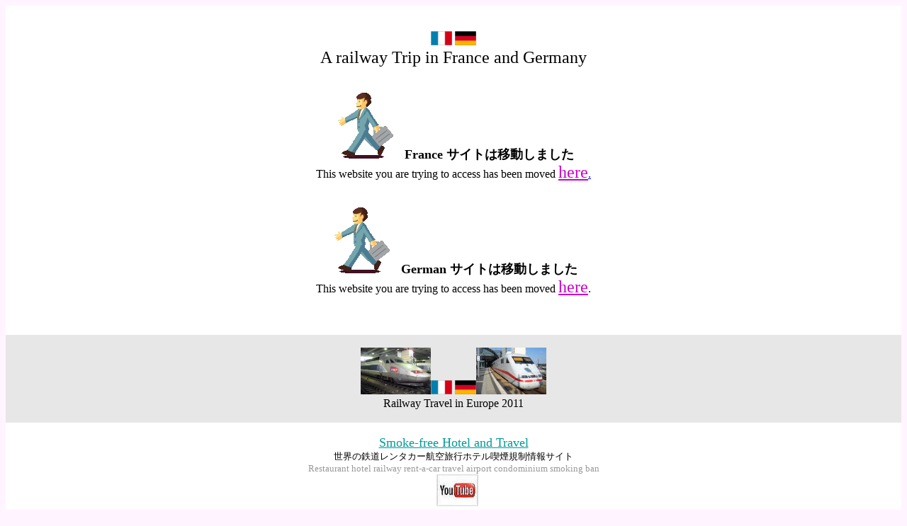

--- FILE ---
content_type: text/html
request_url: http://mcfw.jp/railsncfdb.htm
body_size: 7232
content:
<!DOCTYPE HTML PUBLIC "-//W3C//DTD HTML 4.01 Transitional//EN">
<html>
<head>
<META HTTP-EQUIV="Content-Type" CONTENT="text/html; charset=Shift_JIS">
<title>Railway Travel in France and Germany｜フランス、ドイツ鉄道旅行</title>
<meta name="description" content=" This site introduces the railway trip throughout Germany and France.">
<meta name="keywords" content="Railway Travel   France  Germany   Basal   DB TGV   SNCF   ICE   Paris Rail Terminals  フランス  ドイツ鉄道旅行">
<META HTTP-EQUIV="Content-Style-Type" CONTENT="text/css">
<META NAME="GENERATOR" CONTENT="JustSystems Homepage Builder Version 15.0.12.0 for Windows">
</head>
<body bgcolor="#fff4ff">
<center>
<table width="100%" border="0" cellspacing="0" cellpadding="0">
  <tbody>
    <tr>
      <td bgcolor="#FFFFFF" align="center">
      <table width="100%" border="0" cellspacing="0" cellpadding="0">
        <tbody>
          <tr>
            <td bgcolor="#e1e1e1" align="center"></td>
          </tr>
        </tbody>
      </table>
      </td>
    </tr>
  </tbody>
</table>
</center>
<table width="100%" border="0" cellspacing="0" cellpadding="0">
  <tbody>
    <tr>
      <td bgcolor="#FFFFFF" align="center"><br>
      <br>
   <img src="frenchflag1.jpg" width="30" height="20" border="0"> <img src="germanflag.jpg" width="30" height="20" border="0" alt="Germany"><br>
   <font size="+2">A railway Trip in France and Germany</font><br>
      <br>
   <br>
   <a href="railsncf.htm"><img src="a_ilst047.gif" width="85" height="93" border="0"></a>　<b><font size="-1"><a><font color="#000000" size="+1">France サイトは移動しました</font><br>
            </a></font></b>This website you are trying to access has been moved <a href="railsncf.htm">
<font color="#cc00cc" size="+2">here</font>.</a><br>
      <BR>
      <br>
   <a href="raildb.htm"><img src="a_ilst047.gif" width="85" height="93" border="0"></a>　<b><font size="-1"><font color="#000000" size="+1">German サイトは移動しました</font><br>
   </font></b>This website you are trying to access has been moved <a href="raildb.htm"><font color="#cc00cc" size="+2">here</font></a>.<br>
   <br>
   <br>
      <br>
      </td>
    </tr>
  </tbody>
</table>
<div align="left">
  <table width="100%" border="0" cellspacing="0" cellpadding="0">
    <tbody>
      <tr>
        <td bgcolor="#FFFFFF" align="left">
        <table width="100%" border="0" cellspacing="0" cellpadding="0">
          <tbody>
            <tr>
              <td bgcolor="#FFFFFF" align="center">
              <div align="left">
                <table width="100%" border="0" cellspacing="0" cellpadding="0">
                  <tbody>
                    <tr>
                      <td bgcolor="#FFFFFF" align="left">
                      <table width="100%" border="0" cellspacing="0" cellpadding="0">
                        <tbody>
                          <tr>
                            <td bgcolor="#FFFFFF" align="center">
                            <table width="100%" border="0" cellspacing="0" cellpadding="0">
                              <tbody>
                                <tr>
                                  <td bgcolor="#FFFFFF" align="left">
                                  <table width="100%" border="0" cellspacing="0" cellpadding="0">
                                    <tbody>
                                      <tr>
                                        <td bgcolor="#e7e7e7" align="center"><br>
                                        <a href="railsncf.htm"><img src="sncf1891.jpg" width="99" height="66" border="0"><img src="frenchflag1.jpg" width="30" height="20" border="0"></a> <a href="raildb.htm"><img src="germanflag.jpg" width="30" height="20" border="0" alt="Germany"><img src="eu9902.jpg" width="99" height="66" border="0"></a><br>
                                        <font color="#000000">Railway Travel in Europe 2011<br>
                                        </font><br>
                  </td>
                 </tr>
                </tbody>
               </table>
               </td>
              </tr>
             </tbody>
            </table>
            </td>
           </tr>
          </tbody>
         </table>
         </td>
        </tr>
       </tbody>
      </table>
      </div>
      </td>
     </tr>
    </tbody>
   </table>
   </td>
  </tr>
 </tbody>
</table>
</div>
<div align="left">
<table width="100%" border="0" cellspacing="0" cellpadding="0">
 <tbody>
  <tr>
   <td bgcolor="#FFFFFF" align="left">
   <table width="100%" border="0" cellspacing="0" cellpadding="0">
    <tbody>
     <tr>
      <td bgcolor="#FFFFFF" align="center">
      <div align="left">
      <table width="100%" border="0" cellspacing="0" cellpadding="0">
       <tbody>
        <tr>
         <td bgcolor="#FFFFFF" align="left">
         <table width="100%" border="0" cellspacing="0" cellpadding="0">
          <tbody>
           <tr>
            <td bgcolor="#FFFFFF" align="center">
            <div align="left">
            <table width="100%" border="0" cellspacing="0" cellpadding="0">
             <tbody>
              <tr>
               <td bgcolor="#FFFFFF" align="left">
               <table width="100%" border="0" cellspacing="0" cellpadding="0">
                <tbody>
                 <tr>
                  <td bgcolor="#FFFFFF" align="center"><font color="#000000"><A HREF="index.html"><BR>
          <FONT SIZE="+1" COLOR="#009999">Smoke-free Hotel and Travel</FONT></A><BR>
          <FONT SIZE="-2"><FONT COLOR="#000000" SIZE="-1">世界の鉄道レンタカー航空旅行ホテル喫煙規制情報サイト</FONT><FONT COLOR="#000000"><BR>
                <FONT COLOR="#999999" SIZE="-1">Restaurant hotel railway rent-a-car travel airport condominium smoking
    ban</FONT></FONT><BR>
                　<A HREF="https://www.youtube.com/user/DrJayMic/videos"><IMG SRC="youtube002131.jpg" WIDTH="59" HEIGHT="45" BORDER="0"></A><BR>
                </FONT>　<FONT SIZE="-1">　 <A HREF="https://twitter.com/worldviewtokyo"><IMG SRC="twitter011.png" BORDER="0" WIDTH="45" HEIGHT="45"></A>Twitter@worldviewtokyo　 <A HREF="https://twitter.com/smokefreejpn"><IMG SRC="twitter011.png" BORDER="0" WIDTH="45" HEIGHT="45"></A>Twitter＠smokefreejpn <A HREF="https://twitter.com/criticismjpn"><IMG SRC="twitter011.png" BORDER="0" WIDTH="45" HEIGHT="45"></A>Twitter@criticismjpn <BR>
                                          </FONT><br>
                                          </font></td>
                                        </tr>
                                      </tbody>
                                    </table>
                                    </td>
                                  </tr>
                                </tbody>
                              </table>
                            </div>
                            </td>
                          </tr>
                        </tbody>
                      </table>
                      </td>
                    </tr>
                  </tbody>
                </table>
              </div>
              </td>
            </tr>
          </tbody>
        </table>
        </td>
      </tr>
    </tbody>
  </table>
  <table>
    <tbody>
      <tr></tr>
    </tbody>
  </table>
</div>
</body>
</html>